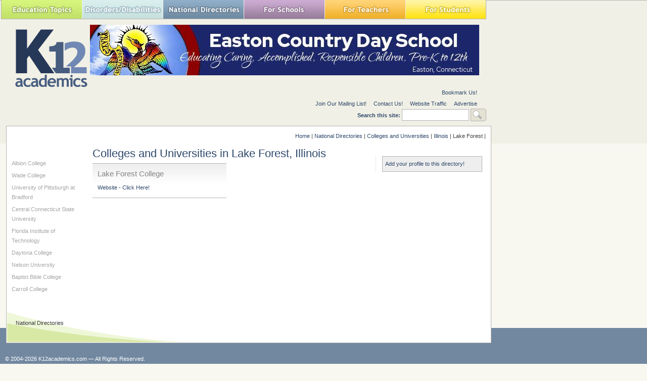

--- FILE ---
content_type: text/html; charset=utf-8
request_url: https://www.google.com/recaptcha/api2/aframe
body_size: 267
content:
<!DOCTYPE HTML><html><head><meta http-equiv="content-type" content="text/html; charset=UTF-8"></head><body><script nonce="MaJ_YubmpQVizzC9hJmnCA">/** Anti-fraud and anti-abuse applications only. See google.com/recaptcha */ try{var clients={'sodar':'https://pagead2.googlesyndication.com/pagead/sodar?'};window.addEventListener("message",function(a){try{if(a.source===window.parent){var b=JSON.parse(a.data);var c=clients[b['id']];if(c){var d=document.createElement('img');d.src=c+b['params']+'&rc='+(localStorage.getItem("rc::a")?sessionStorage.getItem("rc::b"):"");window.document.body.appendChild(d);sessionStorage.setItem("rc::e",parseInt(sessionStorage.getItem("rc::e")||0)+1);localStorage.setItem("rc::h",'1769370708567');}}}catch(b){}});window.parent.postMessage("_grecaptcha_ready", "*");}catch(b){}</script></body></html>